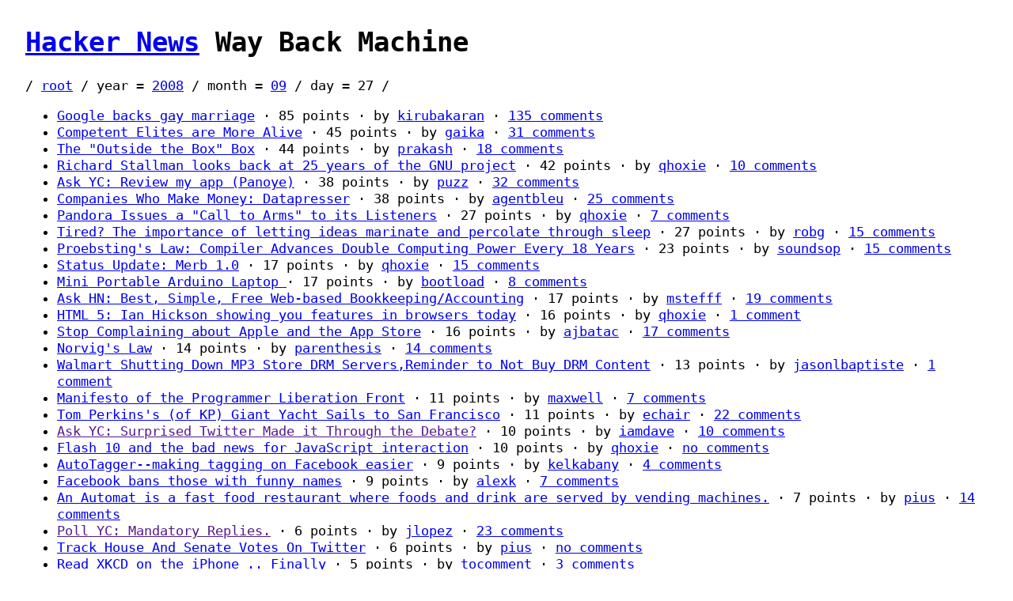

--- FILE ---
content_type: text/html; charset=utf-8
request_url: https://hnwaybackmachine.aryan.app/2008/09/27/
body_size: 9313
content:
<!DOCTYPE html>
<html lang="en">
    <head>
        <title>Hacker News Way Back Machine</title>
        <style>
            html {
                height: 100%;
            }

            body {
                font-family: monospace;
                font-size: 1.3rem;
                line-height: 1.3;
                margin: 2rem;
                min-height: 100%;
            }
        </style>
    </head>
    <body>
        <h1>
            <a href="https://news.ycombinator.com/">Hacker News</a>
            Way Back Machine
        </h1>
        

<nav>
    /
    
        
            <a href="../../../">root</a>
        
        /
    
        
            year
            =
            
                <a href="../../">2008</a>
            
        
        /
    
        
            month
            =
            
                <a href="../">09</a>
            
        
        /
    
        
            day
            =
            
                27
            
        
        /
    
</nav>

<ul>
    
        <li>
            <a href="http://googleblog.blogspot.com/2008/09/our-position-on-californias-no-on-8.html">Google backs gay marriage</a>
            &middot;
            85
            points &middot;
                                                    by
            <a href="https://news.ycombinator.com/user?id=kirubakaran">kirubakaran</a>
            &middot;
            <a href="https://news.ycombinator.com/item?id=317155">
                
                    135
                    comments
                
            </a>
        </li>
    
        <li>
            <a href="http://www.overcomingbias.com/2008/09/stratified-by-c.html">Competent Elites are More Alive</a>
            &middot;
            45
            points &middot;
                                                    by
            <a href="https://news.ycombinator.com/user?id=gaika">gaika</a>
            &middot;
            <a href="https://news.ycombinator.com/item?id=316662">
                
                    31
                    comments
                
            </a>
        </li>
    
        <li>
            <a href="http://www.overcomingbias.com/2007/10/outside-the-box.html"> The &#34;Outside the Box&#34; Box</a>
            &middot;
            44
            points &middot;
                                                    by
            <a href="https://news.ycombinator.com/user?id=prakash">prakash</a>
            &middot;
            <a href="https://news.ycombinator.com/item?id=316886">
                
                    18
                    comments
                
            </a>
        </li>
    
        <li>
            <a href="http://www.linux.com/feature/147983">Richard Stallman looks back at 25 years of the GNU project</a>
            &middot;
            42
            points &middot;
                                                    by
            <a href="https://news.ycombinator.com/user?id=qhoxie">qhoxie</a>
            &middot;
            <a href="https://news.ycombinator.com/item?id=317020">
                
                    10
                    comments
                
            </a>
        </li>
    
        <li>
            <a href="http://www.panoye.com">Ask YC: Review my app (Panoye)</a>
            &middot;
            38
            points &middot;
                                                    by
            <a href="https://news.ycombinator.com/user?id=puzz">puzz</a>
            &middot;
            <a href="https://news.ycombinator.com/item?id=316842">
                
                    32
                    comments
                
            </a>
        </li>
    
        <li>
            <a href="http://thenextweb.org/2008/09/27/ep4-companies-who-make-money-datapresser/">Companies Who Make Money: Datapresser</a>
            &middot;
            38
            points &middot;
                                                    by
            <a href="https://news.ycombinator.com/user?id=agentbleu">agentbleu</a>
            &middot;
            <a href="https://news.ycombinator.com/item?id=316951">
                
                    25
                    comments
                
            </a>
        </li>
    
        <li>
            <a href="http://www.readwriteweb.com/archives/pandoras_issues_a_call_to_arms.php">Pandora Issues a &#34;Call to Arms&#34; to its Listeners</a>
            &middot;
            27
            points &middot;
                                                    by
            <a href="https://news.ycombinator.com/user?id=qhoxie">qhoxie</a>
            &middot;
            <a href="https://news.ycombinator.com/item?id=317021">
                
                    7
                    comments
                
            </a>
        </li>
    
        <li>
            <a href="http://www.nytimes.com/2008/09/28/technology/28proto.html?ref=business">Tired? The importance of letting ideas marinate and percolate through sleep</a>
            &middot;
            27
            points &middot;
                                                    by
            <a href="https://news.ycombinator.com/user?id=robg">robg</a>
            &middot;
            <a href="https://news.ycombinator.com/item?id=317160">
                
                    15
                    comments
                
            </a>
        </li>
    
        <li>
            <a href="http://research.microsoft.com/~toddpro/papers/law.htm">Proebsting&#39;s Law: Compiler Advances Double Computing Power Every 18 Years</a>
            &middot;
            23
            points &middot;
                                                    by
            <a href="https://news.ycombinator.com/user?id=soundsop">soundsop</a>
            &middot;
            <a href="https://news.ycombinator.com/item?id=317213">
                
                    15
                    comments
                
            </a>
        </li>
    
        <li>
            <a href="http://yehudakatz.com/2008/09/26/status-update-merb-10/"> Status Update: Merb 1.0</a>
            &middot;
            17
            points &middot;
                                                    by
            <a href="https://news.ycombinator.com/user?id=qhoxie">qhoxie</a>
            &middot;
            <a href="https://news.ycombinator.com/item?id=316690">
                
                    15
                    comments
                
            </a>
        </li>
    
        <li>
            <a href="http://www.liquidware.com/projects/25/Mini+Portable+Arduino+Laptop">Mini Portable Arduino Laptop </a>
            &middot;
            17
            points &middot;
                                                    by
            <a href="https://news.ycombinator.com/user?id=bootload">bootload</a>
            &middot;
            <a href="https://news.ycombinator.com/item?id=316872">
                
                    8
                    comments
                
            </a>
        </li>
    
        <li>
            <a href="None">Ask HN: Best, Simple, Free Web-based Bookkeeping/Accounting</a>
            &middot;
            17
            points &middot;
                                                    by
            <a href="https://news.ycombinator.com/user?id=mstefff">mstefff</a>
            &middot;
            <a href="https://news.ycombinator.com/item?id=317131">
                
                    19
                    comments
                
            </a>
        </li>
    
        <li>
            <a href="http://ajaxian.com/archives/html5-demos">HTML 5: Ian Hickson showing you features in browsers today</a>
            &middot;
            16
            points &middot;
                                                    by
            <a href="https://news.ycombinator.com/user?id=qhoxie">qhoxie</a>
            &middot;
            <a href="https://news.ycombinator.com/item?id=316938">
                
                    1 comment
                
            </a>
        </li>
    
        <li>
            <a href="http://www.techcrunch.com/2008/09/27/stop-complaining-about-apple-and-the-app-store/">Stop Complaining about Apple and the App Store</a>
            &middot;
            16
            points &middot;
                                                    by
            <a href="https://news.ycombinator.com/user?id=ajbatac">ajbatac</a>
            &middot;
            <a href="https://news.ycombinator.com/item?id=317062">
                
                    17
                    comments
                
            </a>
        </li>
    
        <li>
            <a href="http://norvig.com/norvigs-law.html">Norvig&#39;s Law</a>
            &middot;
            14
            points &middot;
                                                    by
            <a href="https://news.ycombinator.com/user?id=parenthesis">parenthesis</a>
            &middot;
            <a href="https://news.ycombinator.com/item?id=317170">
                
                    14
                    comments
                
            </a>
        </li>
    
        <li>
            <a href="http://gizmodo.com/5055854/walmart-shutting-down-mp3-store-drm-servers-umpteenth-lesson-to-not-buy-drmd-content">Walmart Shutting Down MP3 Store DRM Servers,Reminder to Not Buy DRM Content</a>
            &middot;
            13
            points &middot;
                                                    by
            <a href="https://news.ycombinator.com/user?id=jasonlbaptiste">jasonlbaptiste</a>
            &middot;
            <a href="https://news.ycombinator.com/item?id=317014">
                
                    1 comment
                
            </a>
        </li>
    
        <li>
            <a href="http://alarmingdevelopment.org/index.php?p=5">Manifesto of the Programmer Liberation Front</a>
            &middot;
            11
            points &middot;
                                                    by
            <a href="https://news.ycombinator.com/user?id=maxwell">maxwell</a>
            &middot;
            <a href="https://news.ycombinator.com/item?id=316990">
                
                    7
                    comments
                
            </a>
        </li>
    
        <li>
            <a href="http://bits.blogs.nytimes.com/2008/09/26/a-giant-yacht-sails-to-san-francisco/">Tom Perkins&#39;s (of KP) Giant Yacht Sails to San Francisco</a>
            &middot;
            11
            points &middot;
                                                    by
            <a href="https://news.ycombinator.com/user?id=echair">echair</a>
            &middot;
            <a href="https://news.ycombinator.com/item?id=317057">
                
                    22
                    comments
                
            </a>
        </li>
    
        <li>
            <a href="">Ask YC: Surprised Twitter Made it Through the Debate?</a>
            &middot;
            10
            points &middot;
                                                    by
            <a href="https://news.ycombinator.com/user?id=iamdave">iamdave</a>
            &middot;
            <a href="https://news.ycombinator.com/item?id=316681">
                
                    10
                    comments
                
            </a>
        </li>
    
        <li>
            <a href="http://ajaxian.com/archives/flash-10-and-the-bad-news-for-javascript-interaction">Flash 10 and the bad news for JavaScript interaction</a>
            &middot;
            10
            points &middot;
                                                    by
            <a href="https://news.ycombinator.com/user?id=qhoxie">qhoxie</a>
            &middot;
            <a href="https://news.ycombinator.com/item?id=317207">
                
                    no comments
                
            </a>
        </li>
    
        <li>
            <a href="http://www.new.facebook.com/apps/application.php?id=52782630253">AutoTagger--making tagging on Facebook easier</a>
            &middot;
            9
            points &middot;
                                                    by
            <a href="https://news.ycombinator.com/user?id=kelkabany">kelkabany</a>
            &middot;
            <a href="https://news.ycombinator.com/item?id=316657">
                
                    4
                    comments
                
            </a>
        </li>
    
        <li>
            <a href="http://www.theinquirer.net/gb/inquirer/news/2008/09/25/facebook-bans-funny-names">Facebook bans those with funny names</a>
            &middot;
            9
            points &middot;
                                                    by
            <a href="https://news.ycombinator.com/user?id=alexk">alexk</a>
            &middot;
            <a href="https://news.ycombinator.com/item?id=317009">
                
                    7
                    comments
                
            </a>
        </li>
    
        <li>
            <a href="http://en.wikipedia.org/wiki/Automat">An Automat is a fast food restaurant where foods and drink are served by vending machines.</a>
            &middot;
            7
            points &middot;
                                                    by
            <a href="https://news.ycombinator.com/user?id=pius">pius</a>
            &middot;
            <a href="https://news.ycombinator.com/item?id=317028">
                
                    14
                    comments
                
            </a>
        </li>
    
        <li>
            <a href="">Poll YC: Mandatory Replies.</a>
            &middot;
            6
            points &middot;
                                                    by
            <a href="https://news.ycombinator.com/user?id=jlopez">jlopez</a>
            &middot;
            <a href="https://news.ycombinator.com/item?id=317186">
                
                    23
                    comments
                
            </a>
        </li>
    
        <li>
            <a href="http://alternateidea.com/blog/articles/2008/9/26/track-house-and-senate-votes-on-twitter">Track House And Senate Votes On Twitter</a>
            &middot;
            6
            points &middot;
                                                    by
            <a href="https://news.ycombinator.com/user?id=pius">pius</a>
            &middot;
            <a href="https://news.ycombinator.com/item?id=317193">
                
                    no comments
                
            </a>
        </li>
    
        <li>
            <a href="http://www.blendedtechnologies.com/read-xkcd-on-the-iphone-finally/223">Read XKCD on the iPhone .. Finally</a>
            &middot;
            5
            points &middot;
                                                    by
            <a href="https://news.ycombinator.com/user?id=tocomment">tocomment</a>
            &middot;
            <a href="https://news.ycombinator.com/item?id=316621">
                
                    3
                    comments
                
            </a>
        </li>
    
        <li>
            <a href="">Ask HN: Free dataset of IP and location?</a>
            &middot;
            5
            points &middot;
                                                    by
            <a href="https://news.ycombinator.com/user?id=breck">breck</a>
            &middot;
            <a href="https://news.ycombinator.com/item?id=316715">
                
                    5
                    comments
                
            </a>
        </li>
    
        <li>
            <a href="http://arstechnica.com/articles/paedia/cpu/moore.ars">Understanding Moore&#39;s Law</a>
            &middot;
            5
            points &middot;
                                                    by
            <a href="https://news.ycombinator.com/user?id=habs">habs</a>
            &middot;
            <a href="https://news.ycombinator.com/item?id=316884">
                
                    1 comment
                
            </a>
        </li>
    
        <li>
            <a href="">Ask YC: API/source for movie showtimes &amp; cinema locations</a>
            &middot;
            5
            points &middot;
                                                    by
            <a href="https://news.ycombinator.com/user?id=namcos">namcos</a>
            &middot;
            <a href="https://news.ycombinator.com/item?id=316985">
                
                    1 comment
                
            </a>
        </li>
    
        <li>
            <a href="http://www.sfgate.com/cgi-bin/article.cgi?f=/n/a/2008/09/27/state/n043052D04.DTL&amp;tsp=1">UCLA group discovers 13-million-digit prime number</a>
            &middot;
            5
            points &middot;
                                                    by
            <a href="https://news.ycombinator.com/user?id=gibsonf1">gibsonf1</a>
            &middot;
            <a href="https://news.ycombinator.com/item?id=317081">
                
                    3
                    comments
                
            </a>
        </li>
    
        <li>
            <a href="http://www.sciencecodex.com/nasas_dirty_secret_moon_dust">Dealing with the problem of moon dust</a>
            &middot;
            5
            points &middot;
                                                    by
            <a href="https://news.ycombinator.com/user?id=soundsop">soundsop</a>
            &middot;
            <a href="https://news.ycombinator.com/item?id=317084">
                
                    2
                    comments
                
            </a>
        </li>
    
        <li>
            <a href="">Ask PG: How do you tell a VC you&#39;re not ready for them yet?</a>
            &middot;
            5
            points &middot;
                                                    by
            <a href="https://news.ycombinator.com/user?id=wheels">wheels</a>
            &middot;
            <a href="https://news.ycombinator.com/item?id=317191">
                
                    7
                    comments
                
            </a>
        </li>
    
        <li>
            <a href="http://www.sciencedaily.com/releases/2008/09/080925104309.htm">Study suggests learning from mistakes only kicks in at Age 12</a>
            &middot;
            5
            points &middot;
                                                    by
            <a href="https://news.ycombinator.com/user?id=jwilliams">jwilliams</a>
            &middot;
            <a href="https://news.ycombinator.com/item?id=317223">
                
                    4
                    comments
                
            </a>
        </li>
    
        <li>
            <a href="http://dev.emcelettronica.com/dsp-digital-signal-processing-fpga-advantages-and-disadvantages">DSP (digital signal processing) on FPGA - advantages and disadvantages</a>
            &middot;
            4
            points &middot;
                                                    by
            <a href="https://news.ycombinator.com/user?id=ionela">ionela</a>
            &middot;
            <a href="https://news.ycombinator.com/item?id=316787">
                
                    1 comment
                
            </a>
        </li>
    
        <li>
            <a href="http://blog.pandora.com/pandora/archives/2008/09/congressional_e.html">Pandora: Congressional Emergency</a>
            &middot;
            4
            points &middot;
                                                    by
            <a href="https://news.ycombinator.com/user?id=rrf">rrf</a>
            &middot;
            <a href="https://news.ycombinator.com/item?id=316801">
                
                    no comments
                
            </a>
        </li>
    
        <li>
            <a href="http://www.readwriteweb.com/archives/new_media_changes_presidential.php">New Media Crashes the Presidential Debate</a>
            &middot;
            4
            points &middot;
                                                    by
            <a href="https://news.ycombinator.com/user?id=sant0sk1">sant0sk1</a>
            &middot;
            <a href="https://news.ycombinator.com/item?id=316869">
                
                    no comments
                
            </a>
        </li>
    
        <li>
            <a href="http://www.ajaxonomy.com/2008/news/toward-better-concurrency">Toward better concurrency</a>
            &middot;
            4
            points &middot;
                                                    by
            <a href="https://news.ycombinator.com/user?id=marketer">marketer</a>
            &middot;
            <a href="https://news.ycombinator.com/item?id=316952">
                
                    no comments
                
            </a>
        </li>
    
        <li>
            <a href="http://www.sitepoint.com/blogs/2008/09/27/adobe-cto-talks-tough-on-google-microsoft/">Adobe CTO Talks Tough on Google, Microsoft</a>
            &middot;
            4
            points &middot;
                                                    by
            <a href="https://news.ycombinator.com/user?id=ajbatac">ajbatac</a>
            &middot;
            <a href="https://news.ycombinator.com/item?id=317038">
                
                    no comments
                
            </a>
        </li>
    
        <li>
            <a href="">Ask HN: Deciding between Haskell &amp; Lisp</a>
            &middot;
            4
            points &middot;
                                                    by
            <a href="https://news.ycombinator.com/user?id=lallysingh">lallysingh</a>
            &middot;
            <a href="https://news.ycombinator.com/item?id=317051">
                
                    4
                    comments
                
            </a>
        </li>
    
        <li>
            <a href="http://searchengineland.com/080927-110000.php">The Google Hive Mind</a>
            &middot;
            4
            points &middot;
                                                    by
            <a href="https://news.ycombinator.com/user?id=trs90">trs90</a>
            &middot;
            <a href="https://news.ycombinator.com/item?id=317078">
                
                    no comments
                
            </a>
        </li>
    
        <li>
            <a href="http://www.macrumors.com/iphone/2008/09/27/app-store-customer-reviews-now-require-purchase/">App Store Customer Reviews Now Require Purchase</a>
            &middot;
            4
            points &middot;
                                                    by
            <a href="https://news.ycombinator.com/user?id=transburgh">transburgh</a>
            &middot;
            <a href="https://news.ycombinator.com/item?id=317110">
                
                    3
                    comments
                
            </a>
        </li>
    
        <li>
            <a href="http://www.nytimes.com/2008/09/28/business/smallbusiness/28shifting.html?ref=business">A Multicultural Generation, Poised to Reinvent</a>
            &middot;
            4
            points &middot;
                                                    by
            <a href="https://news.ycombinator.com/user?id=robg">robg</a>
            &middot;
            <a href="https://news.ycombinator.com/item?id=317162">
                
                    no comments
                
            </a>
        </li>
    
        <li>
            <a href="http://almosteffortless.com/2008/09/27/creating-valid-records-with-populator-and-faker/">Creating Valid Records with Populator and Faker</a>
            &middot;
            4
            points &middot;
                                                    by
            <a href="https://news.ycombinator.com/user?id=qhoxie">qhoxie</a>
            &middot;
            <a href="https://news.ycombinator.com/item?id=317208">
                
                    no comments
                
            </a>
        </li>
    
        <li>
            <a href="http://highscalability.com/lucasfilm-real-magic-data-center">Lucasfilm: The Real Magic is in the Data Center </a>
            &middot;
            3
            points &middot;
                                                    by
            <a href="https://news.ycombinator.com/user?id=ajbatac">ajbatac</a>
            &middot;
            <a href="https://news.ycombinator.com/item?id=316619">
                
                    no comments
                
            </a>
        </li>
    
        <li>
            <a href="http://news.cnet.com/8301-13953_3-10052188-80.html?part=rss&amp;subj=news&amp;tag=2547-1_3-0-5">Larry Ellison on cloud computing</a>
            &middot;
            3
            points &middot;
                                                    by
            <a href="https://news.ycombinator.com/user?id=naish">naish</a>
            &middot;
            <a href="https://news.ycombinator.com/item?id=316631">
                
                    no comments
                
            </a>
        </li>
    
        <li>
            <a href="http://www.rubyinside.com/jsclass-javascript-in-a-ruby-style-1219.html">JS.Class - JavaScript in a Ruby Style</a>
            &middot;
            3
            points &middot;
                                                    by
            <a href="https://news.ycombinator.com/user?id=nickb">nickb</a>
            &middot;
            <a href="https://news.ycombinator.com/item?id=316639">
                
                    no comments
                
            </a>
        </li>
    
        <li>
            <a href="http://blogs.zdnet.com/security/?p=1973">How to protect Firefox from clickjacking: “Plugins|Forbid ” option in NoScript</a>
            &middot;
            3
            points &middot;
                                                    by
            <a href="https://news.ycombinator.com/user?id=gasull">gasull</a>
            &middot;
            <a href="https://news.ycombinator.com/item?id=316725">
                
                    no comments
                
            </a>
        </li>
    
        <li>
            <a href="http://xidey.wordpress.com/2008/09/25/why-are-there-so-few-computer-science-graduates/">Why Are There So Few Computer Science Graduates?</a>
            &middot;
            3
            points &middot;
                                                    by
            <a href="https://news.ycombinator.com/user?id=nreece">nreece</a>
            &middot;
            <a href="https://news.ycombinator.com/item?id=316726">
                
                    no comments
                
            </a>
        </li>
    
        <li>
            <a href="http://www.signallake.com/innovation/FedReserve1995.pdf">How eliminating the reserve ratio in 1995 set up both the stock and housing bubbles</a>
            &middot;
            3
            points &middot;
                                                    by
            <a href="https://news.ycombinator.com/user?id=soundsop">soundsop</a>
            &middot;
            <a href="https://news.ycombinator.com/item?id=316741">
                
                    no comments
                
            </a>
        </li>
    
        <li>
            <a href="http://www.portfolio.com/executives/features/2008/09/18/CNET-Founder-Halsey-Minor-Profile">CNET Founder Halsey Minor Profile - The Baddest Boy in Silicon Valley - Portfolio.com</a>
            &middot;
            3
            points &middot;
                                                    by
            <a href="https://news.ycombinator.com/user?id=jkopelman">jkopelman</a>
            &middot;
            <a href="https://news.ycombinator.com/item?id=316888">
                
                    1 comment
                
            </a>
        </li>
    
        <li>
            <a href="http://mapleoin.bluepink.ro/perma/testing-django-models/">How to test a simple blog&#39;s Django models</a>
            &middot;
            3
            points &middot;
                                                    by
            <a href="https://news.ycombinator.com/user?id=battery-ball">battery-ball</a>
            &middot;
            <a href="https://news.ycombinator.com/item?id=317071">
                
                    no comments
                
            </a>
        </li>
    
        <li>
            <a href="http://www.nytimes.com/2008/09/28/business/28view.html?ref=business&amp;pagewanted=all">What’s Free About Free Enterprise?</a>
            &middot;
            3
            points &middot;
                                                    by
            <a href="https://news.ycombinator.com/user?id=robg">robg</a>
            &middot;
            <a href="https://news.ycombinator.com/item?id=317167">
                
                    2
                    comments
                
            </a>
        </li>
    
        <li>
            <a href="http://technologizer.com/2008/09/26/zune-service-going-down-new-features-ahead/">Zune service going down for up to 48 hours</a>
            &middot;
            2
            points &middot;
                                                    by
            <a href="https://news.ycombinator.com/user?id=technologizer">technologizer</a>
            &middot;
            <a href="https://news.ycombinator.com/item?id=316650">
                
                    1 comment
                
            </a>
        </li>
    
        <li>
            <a href="http://www.bloomberg.com/apps/news?pid=20601039&amp;sid=a6a6nqXGVdZY&amp;refer=columnist_lewis">Michael Lewis: America Must Rescue the Bonuses at Goldman Sachs</a>
            &middot;
            2
            points &middot;
                                                    by
            <a href="https://news.ycombinator.com/user?id=soundsop">soundsop</a>
            &middot;
            <a href="https://news.ycombinator.com/item?id=316676">
                
                    2
                    comments
                
            </a>
        </li>
    
        <li>
            <a href="http://news.bbc.co.uk/2/hi/technology/7637215.stm">European Commission call for &#39;universal&#39; broadband</a>
            &middot;
            2
            points &middot;
                                                    by
            <a href="https://news.ycombinator.com/user?id=wheels">wheels</a>
            &middot;
            <a href="https://news.ycombinator.com/item?id=316702">
                
                    no comments
                
            </a>
        </li>
    
        <li>
            <a href="http://209.85.129.104/search?q=cache:www.nolanchart.com/article4925.html">Bill O&#39;Reilly website cracked, passwords leaked</a>
            &middot;
            2
            points &middot;
                                                    by
            <a href="https://news.ycombinator.com/user?id=gasull">gasull</a>
            &middot;
            <a href="https://news.ycombinator.com/item?id=316722">
                
                    no comments
                
            </a>
        </li>
    
        <li>
            <a href="http://www.crunchgear.com/2008/09/26/10-alternative-oses-that-may-provide-next-years-innovations/">Forget Vista: 10 OS&#39;s That Could Change Your World</a>
            &middot;
            2
            points &middot;
                                                    by
            <a href="https://news.ycombinator.com/user?id=nreece">nreece</a>
            &middot;
            <a href="https://news.ycombinator.com/item?id=316727">
                
                    no comments
                
            </a>
        </li>
    
        <li>
            <a href="">Ask HN - Ratio of user response to unique users per day.</a>
            &middot;
            2
            points &middot;
                                                    by
            <a href="https://news.ycombinator.com/user?id=jo">jo</a>
            &middot;
            <a href="https://news.ycombinator.com/item?id=316746">
                
                    no comments
                
            </a>
        </li>
    
        <li>
            <a href="http://www.reuters.com/article/ousiv/idUSTRE48P88V20080926?sp=true">Hole in Adobe software allows free movie downloads</a>
            &middot;
            2
            points &middot;
                                                    by
            <a href="https://news.ycombinator.com/user?id=jacobscott">jacobscott</a>
            &middot;
            <a href="https://news.ycombinator.com/item?id=316753">
                
                    1 comment
                
            </a>
        </li>
    
        <li>
            <a href="http://online.wsj.com/article/SB122211987961064719.html">The United States of Mind</a>
            &middot;
            2
            points &middot;
                                                    by
            <a href="https://news.ycombinator.com/user?id=jlhamilton">jlhamilton</a>
            &middot;
            <a href="https://news.ycombinator.com/item?id=316767">
                
                    no comments
                
            </a>
        </li>
    
        <li>
            <a href="http://www.smashingapps.com/2008/09/26/17-online-free-web-based-applications-that-you-probably-love-to-use.html">17 Free Web Based Applications - for Designers and Developers</a>
            &middot;
            2
            points &middot;
                                                    by
            <a href="https://news.ycombinator.com/user?id=raghus">raghus</a>
            &middot;
            <a href="https://news.ycombinator.com/item?id=316768">
                
                    no comments
                
            </a>
        </li>
    
        <li>
            <a href="http://www.juixe.com/techknow/index.php/2008/09/26/code-archeology/">Code Archeology</a>
            &middot;
            2
            points &middot;
                                                    by
            <a href="https://news.ycombinator.com/user?id=soundsop">soundsop</a>
            &middot;
            <a href="https://news.ycombinator.com/item?id=316791">
                
                    no comments
                
            </a>
        </li>
    
        <li>
            <a href="http://news.yahoo.com/s/nm/us_japan_nun_novel_ustech;_ylt=AqER4T3bpbymBNNgWCtYVe8jtBAF">Author nun finds new outlet in cellphone fiction </a>
            &middot;
            2
            points &middot;
                                                    by
            <a href="https://news.ycombinator.com/user?id=gscott">gscott</a>
            &middot;
            <a href="https://news.ycombinator.com/item?id=316809">
                
                    no comments
                
            </a>
        </li>
    
        <li>
            <a href="http://infotech.indiatimes.com/quickiearticleshow/3531015.cms">8 blunders of Google</a>
            &middot;
            2
            points &middot;
                                                    by
            <a href="https://news.ycombinator.com/user?id=visakhcr">visakhcr</a>
            &middot;
            <a href="https://news.ycombinator.com/item?id=316829">
                
                    no comments
                
            </a>
        </li>
    
        <li>
            <a href="http://www.soberit.hut.fi/mmantyla/BadCodeSmellsTaxonomy.htm">A Taxonomy for &#34;Bad Code Smells&#34;</a>
            &middot;
            2
            points &middot;
                                                    by
            <a href="https://news.ycombinator.com/user?id=timb">timb</a>
            &middot;
            <a href="https://news.ycombinator.com/item?id=316860">
                
                    no comments
                
            </a>
        </li>
    
        <li>
            <a href="http://www.businessweek.com/magazine/content/08_40/b4102050681705.htm?campaign_id=rss_daily">Making Social Networks Profitable</a>
            &middot;
            2
            points &middot;
                                                    by
            <a href="https://news.ycombinator.com/user?id=Jimega36">Jimega36</a>
            &middot;
            <a href="https://news.ycombinator.com/item?id=316878">
                
                    no comments
                
            </a>
        </li>
    
        <li>
            <a href="http://way2top.org/business/google-blunder/558/">Google Blunder</a>
            &middot;
            2
            points &middot;
                                                    by
            <a href="https://news.ycombinator.com/user?id=prakash">prakash</a>
            &middot;
            <a href="https://news.ycombinator.com/item?id=316893">
                
                    1 comment
                
            </a>
        </li>
    
        <li>
            <a href="http://bokardo.com/archives/slides-from-leveraging-cognitive-bias-talk/">  Slides from Leveraging Cognitive Bias Talk </a>
            &middot;
            2
            points &middot;
                                                    by
            <a href="https://news.ycombinator.com/user?id=prakash">prakash</a>
            &middot;
            <a href="https://news.ycombinator.com/item?id=316914">
                
                    no comments
                
            </a>
        </li>
    
        <li>
            <a href="">Adult personals startup looking for designer</a>
            &middot;
            2
            points &middot;
                                                    by
            <a href="https://news.ycombinator.com/user?id=randallsquared">randallsquared</a>
            &middot;
            <a href="https://news.ycombinator.com/item?id=316954">
                
                    no comments
                
            </a>
        </li>
    
        <li>
            <a href="">Ask YC: How to find a news. Hackers News or Slackers News.</a>
            &middot;
            2
            points &middot;
                                                    by
            <a href="https://news.ycombinator.com/user?id=jlopez">jlopez</a>
            &middot;
            <a href="https://news.ycombinator.com/item?id=316961">
                
                    10
                    comments
                
            </a>
        </li>
    
        <li>
            <a href="http://blog.holdenkarau.com/2008/09/another-security-devirsion-yahoo-zimbra.html">Security Flaw In Yahoo Mail Exposes Plaintext Authentication Info </a>
            &middot;
            2
            points &middot;
                                                    by
            <a href="https://news.ycombinator.com/user?id=holdenk">holdenk</a>
            &middot;
            <a href="https://news.ycombinator.com/item?id=317030">
                
                    no comments
                
            </a>
        </li>
    
        <li>
            <a href="http://www.phpdeveloper.org/news/11095">An interesting analysis of why PHP is so popular</a>
            &middot;
            2
            points &middot;
                                                    by
            <a href="https://news.ycombinator.com/user?id=ajbatac">ajbatac</a>
            &middot;
            <a href="https://news.ycombinator.com/item?id=317039">
                
                    no comments
                
            </a>
        </li>
    
        <li>
            <a href="http://nettuts.com/misc/ruby-on-rails-from-scratch-week-3/">Ruby on Rails from Scratch Week 3</a>
            &middot;
            2
            points &middot;
                                                    by
            <a href="https://news.ycombinator.com/user?id=qhoxie">qhoxie</a>
            &middot;
            <a href="https://news.ycombinator.com/item?id=317073">
                
                    no comments
                
            </a>
        </li>
    
        <li>
            <a href="http://adbard.net/">Free and OSS Advertising Network</a>
            &middot;
            2
            points &middot;
                                                    by
            <a href="https://news.ycombinator.com/user?id=mapleoin">mapleoin</a>
            &middot;
            <a href="https://news.ycombinator.com/item?id=317136">
                
                    no comments
                
            </a>
        </li>
    
        <li>
            <a href="http://www.theregister.co.uk/2008/09/26/adobe_google_mozilla_tensions/">Adobe cites bad blood for closed Flash</a>
            &middot;
            2
            points &middot;
                                                    by
            <a href="https://news.ycombinator.com/user?id=CaptainMorgan">CaptainMorgan</a>
            &middot;
            <a href="https://news.ycombinator.com/item?id=317206">
                
                    no comments
                
            </a>
        </li>
    
        <li>
            <a href="http://www.no-margin-for-errors.com/2008/09/26/proprietary-plugins-are-just-not-the-way-to-go/"> Proprietary plugins are just not the way to go…</a>
            &middot;
            1
            points &middot;
                                                    by
            <a href="https://news.ycombinator.com/user?id=ajbatac">ajbatac</a>
            &middot;
            <a href="https://news.ycombinator.com/item?id=316618">
                
                    no comments
                
            </a>
        </li>
    
        <li>
            <a href="">Reddit&#39;s open source strategy.</a>
            &middot;
            1
            points &middot;
                                                    by
            <a href="https://news.ycombinator.com/user?id=rwebb">rwebb</a>
            &middot;
            <a href="https://news.ycombinator.com/item?id=316630">
                
                    1 comment
                
            </a>
        </li>
    
        <li>
            <a href="http://www.webmonkey.com/blog/Yes__Virginia__There_is_a_Mac_Version_of__micro_Torrent">Long-Awaited Mac Version of µTorrent Leaked</a>
            &middot;
            1
            points &middot;
                                                    by
            <a href="https://news.ycombinator.com/user?id=naish">naish</a>
            &middot;
            <a href="https://news.ycombinator.com/item?id=316632">
                
                    no comments
                
            </a>
        </li>
    
        <li>
            <a href="http://www.mytestbox.com/news/us-senate-passes-intellectual-property-bill/">US Senate passes intellectual property bill (this interests software makers as well)</a>
            &middot;
            1
            points &middot;
                                                    by
            <a href="https://news.ycombinator.com/user?id=mg1313">mg1313</a>
            &middot;
            <a href="https://news.ycombinator.com/item?id=316666">
                
                    no comments
                
            </a>
        </li>
    
        <li>
            <a href="http://www.businessweek.com/print/lifestyle/content/sep2008/bw20080925_757510.htm">Towns That Could Be Hit Hardest by the Financial Crisis</a>
            &middot;
            1
            points &middot;
                                                    by
            <a href="https://news.ycombinator.com/user?id=robg">robg</a>
            &middot;
            <a href="https://news.ycombinator.com/item?id=316674">
                
                    no comments
                
            </a>
        </li>
    
        <li>
            <a href="">Ask HN: quickest, most dependable way to solve the money problem?</a>
            &middot;
            1
            points &middot;
                                                    by
            <a href="https://news.ycombinator.com/user?id=yters">yters</a>
            &middot;
            <a href="https://news.ycombinator.com/item?id=316675">
                
                    6
                    comments
                
            </a>
        </li>
    
        <li>
            <a href="http://www.techcrunch.com/2008/09/26/onellamas-online-radio-hub-opens-in-private-beta/">Onellamas from HN to Techcrunch</a>
            &middot;
            1
            points &middot;
                                                    by
            <a href="https://news.ycombinator.com/user?id=rokhayakebe">rokhayakebe</a>
            &middot;
            <a href="https://news.ycombinator.com/item?id=316688">
                
                    no comments
                
            </a>
        </li>
    
        <li>
            <a href="http://googlewebmastercentral.blogspot.com/2008/09/keeping-comment-spam-off-your-site-and.html">Keeping comment spam off your site and away from users</a>
            &middot;
            1
            points &middot;
                                                    by
            <a href="https://news.ycombinator.com/user?id=ajbatac">ajbatac</a>
            &middot;
            <a href="https://news.ycombinator.com/item?id=316689">
                
                    no comments
                
            </a>
        </li>
    
        <li>
            <a href="http://radar.oreilly.com/2008/09/is-adobe-still-sleeping-well.html">Is Adobe Still Sleeping Well?</a>
            &middot;
            1
            points &middot;
                                                    by
            <a href="https://news.ycombinator.com/user?id=mariorz">mariorz</a>
            &middot;
            <a href="https://news.ycombinator.com/item?id=316724">
                
                    no comments
                
            </a>
        </li>
    
        <li>
            <a href="http://discussionleader.hbsp.com/cramm/2008/09/can-the-itbusiness-marriage-be.html">Can the IT-Business Marriage Be Saved?</a>
            &middot;
            1
            points &middot;
                                                    by
            <a href="https://news.ycombinator.com/user?id=nreece">nreece</a>
            &middot;
            <a href="https://news.ycombinator.com/item?id=316729">
                
                    no comments
                
            </a>
        </li>
    
        <li>
            <a href="http://www.globalresearch.ca/index.php?context=va&amp;aid=10330">Thinking the Unthinkable: A Debt Write Down, and Jubilee Year Clean Slate</a>
            &middot;
            1
            points &middot;
                                                    by
            <a href="https://news.ycombinator.com/user?id=tortilla">tortilla</a>
            &middot;
            <a href="https://news.ycombinator.com/item?id=316731">
                
                    no comments
                
            </a>
        </li>
    
        <li>
            <a href="http://www.scribd.com/vacuum?url=http://www.cl.cam.ac.uk/~rja14/musicfiles/preprints/Johnston/securitymaxims.ppt">Security Maxims [PowerPoint via Scribd]</a>
            &middot;
            1
            points &middot;
                                                    by
            <a href="https://news.ycombinator.com/user?id=soundsop">soundsop</a>
            &middot;
            <a href="https://news.ycombinator.com/item?id=316738">
                
                    no comments
                
            </a>
        </li>
    
        <li>
            <a href="http://www.designfloat.com/blog/2008/09/26/the-history-of-web-design/">The History of Web Design </a>
            &middot;
            1
            points &middot;
                                                    by
            <a href="https://news.ycombinator.com/user?id=reazalun">reazalun</a>
            &middot;
            <a href="https://news.ycombinator.com/item?id=316778">
                
                    no comments
                
            </a>
        </li>
    
        <li>
            <a href="">Www.isearch.mobi</a>
            &middot;
            1
            points &middot;
                                                    by
            <a href="https://news.ycombinator.com/user?id=PeterBarre">PeterBarre</a>
            &middot;
            <a href="https://news.ycombinator.com/item?id=316817">
                
                    no comments
                
            </a>
        </li>
    
        <li>
            <a href="http://www.planb-security.net/notclickjacking/iframetrick.html#really">ClickJacking</a>
            &middot;
            1
            points &middot;
                                                    by
            <a href="https://news.ycombinator.com/user?id=ashish1">ashish1</a>
            &middot;
            <a href="https://news.ycombinator.com/item?id=316818">
                
                    1 comment
                
            </a>
        </li>
    
        <li>
            <a href="http://www.markevanstech.com/2008/09/27/so-whats-in-it-for-me/">So, What’s In it For Me?</a>
            &middot;
            1
            points &middot;
                                                    by
            <a href="https://news.ycombinator.com/user?id=buckpost">buckpost</a>
            &middot;
            <a href="https://news.ycombinator.com/item?id=316879">
                
                    no comments
                
            </a>
        </li>
    
        <li>
            <a href="http://www.mriday.com/">Ask YC: Feedback on a contest job website</a>
            &middot;
            1
            points &middot;
                                                    by
            <a href="https://news.ycombinator.com/user?id=naivehs">naivehs</a>
            &middot;
            <a href="https://news.ycombinator.com/item?id=316901">
                
                    no comments
                
            </a>
        </li>
    
        <li>
            <a href="http://online.wsj.com/article/SB122246312342980035.html?mod=djemITP">Wachovia next in line for merger.</a>
            &middot;
            1
            points &middot;
                                                    by
            <a href="https://news.ycombinator.com/user?id=newt0311">newt0311</a>
            &middot;
            <a href="https://news.ycombinator.com/item?id=316902">
                
                    no comments
                
            </a>
        </li>
    
        <li>
            <a href="http://mashable.com/2008/09/27/pandora-7084/">Pandora Hopes Upon Hope for Passage of Webcaster Settlement Act</a>
            &middot;
            1
            points &middot;
                                                    by
            <a href="https://news.ycombinator.com/user?id=qhoxie">qhoxie</a>
            &middot;
            <a href="https://news.ycombinator.com/item?id=316939">
                
                    no comments
                
            </a>
        </li>
    
        <li>
            <a href="http://www.roughtype.com/archives/2008/09/going_to_the_go.php">Going to the Googles: Colbert vs Carr</a>
            &middot;
            1
            points &middot;
                                                    by
            <a href="https://news.ycombinator.com/user?id=razorburn">razorburn</a>
            &middot;
            <a href="https://news.ycombinator.com/item?id=316967">
                
                    no comments
                
            </a>
        </li>
    
        <li>
            <a href="http://howtosplitanatom.com/questions/how-do-i-price-a-marketing-project/">How Should You Price A Marketing Project?</a>
            &middot;
            1
            points &middot;
                                                    by
            <a href="https://news.ycombinator.com/user?id=starksjet">starksjet</a>
            &middot;
            <a href="https://news.ycombinator.com/item?id=316968">
                
                    no comments
                
            </a>
        </li>
    
        <li>
            <a href="http://lizrevision.com/sms-shorthand-for-geeks-using-server-response-codes.html">Using HTTP codes as text-message shorthand</a>
            &middot;
            1
            points &middot;
                                                    by
            <a href="https://news.ycombinator.com/user?id=marketer">marketer</a>
            &middot;
            <a href="https://news.ycombinator.com/item?id=316969">
                
                    1 comment
                
            </a>
        </li>
    
        <li>
            <a href="http://thinktankstartup.com">ThinkTank to launch a startup this weekend</a>
            &middot;
            1
            points &middot;
                                                    by
            <a href="https://news.ycombinator.com/user?id=dentonbros">dentonbros</a>
            &middot;
            <a href="https://news.ycombinator.com/item?id=316981">
                
                    1 comment
                
            </a>
        </li>
    
        <li>
            <a href="http://www.technologyreview.com/Biotech/21430/page1/">Stem Cells without Side Effects</a>
            &middot;
            1
            points &middot;
                                                    by
            <a href="https://news.ycombinator.com/user?id=MaysonL">MaysonL</a>
            &middot;
            <a href="https://news.ycombinator.com/item?id=317004">
                
                    no comments
                
            </a>
        </li>
    
        <li>
            <a href="http://minimsft.blogspot.com/2008/09/compensatory-arrangements-of-certain.html">Mini-Microsoft: Compensatory Arrangements of Certain (Microsoft) Officers</a>
            &middot;
            1
            points &middot;
                                                    by
            <a href="https://news.ycombinator.com/user?id=nickb">nickb</a>
            &middot;
            <a href="https://news.ycombinator.com/item?id=317024">
                
                    no comments
                
            </a>
        </li>
    
        <li>
            <a href="http://adam.speaksoutofturn.com/articles/stuck_on_fixtures.html">Stuck on Fixtures</a>
            &middot;
            1
            points &middot;
                                                    by
            <a href="https://news.ycombinator.com/user?id=qhoxie">qhoxie</a>
            &middot;
            <a href="https://news.ycombinator.com/item?id=317029">
                
                    no comments
                
            </a>
        </li>
    
        <li>
            <a href="http://weblogs.asp.net/rosherove/archive/2008/09/26/unit-testing-decoupled-from-design-adoption.aspx">Unit Testing decoupled from Design</a>
            &middot;
            1
            points &middot;
                                                    by
            <a href="https://news.ycombinator.com/user?id=ajbatac">ajbatac</a>
            &middot;
            <a href="https://news.ycombinator.com/item?id=317037">
                
                    no comments
                
            </a>
        </li>
    
        <li>
            <a href="http://ostatic.com/173515-blog/bojam-applies-open-source-principles-to-music">Bojam Applies Open Source Principles to Music</a>
            &middot;
            1
            points &middot;
                                                    by
            <a href="https://news.ycombinator.com/user?id=normchow">normchow</a>
            &middot;
            <a href="https://news.ycombinator.com/item?id=317058">
                
                    no comments
                
            </a>
        </li>
    
        <li>
            <a href="http://www.technologyreview.com/Wire/21433/?nlid=1368&amp;a=f">BYOC: Company gives workers unusual laptop leeway</a>
            &middot;
            1
            points &middot;
                                                    by
            <a href="https://news.ycombinator.com/user?id=MaysonL">MaysonL</a>
            &middot;
            <a href="https://news.ycombinator.com/item?id=317083">
                
                    no comments
                
            </a>
        </li>
    
        <li>
            <a href="http://www.firstmonday.org/issues/issue7_11/tuomi/">The Lives and Death of Moore&#39;s Law</a>
            &middot;
            1
            points &middot;
                                                    by
            <a href="https://news.ycombinator.com/user?id=sanj">sanj</a>
            &middot;
            <a href="https://news.ycombinator.com/item?id=317091">
                
                    no comments
                
            </a>
        </li>
    
        <li>
            <a href="">Ask YC: Anyone remember a site like this?</a>
            &middot;
            1
            points &middot;
                                                    by
            <a href="https://news.ycombinator.com/user?id=run4yourlives">run4yourlives</a>
            &middot;
            <a href="https://news.ycombinator.com/item?id=317116">
                
                    5
                    comments
                
            </a>
        </li>
    
        <li>
            <a href="http://www.techcrunch.com/2008/09/26/digg-valued-at-175-million-in-latest-funding/">Digg Valued At $175 Million In Latest Funding</a>
            &middot;
            1
            points &middot;
                                                    by
            <a href="https://news.ycombinator.com/user?id=zaveri">zaveri</a>
            &middot;
            <a href="https://news.ycombinator.com/item?id=317157">
                
                    1 comment
                
            </a>
        </li>
    
        <li>
            <a href="http://alumnit.ca/~apenwarr/log/?m=200809#27">Newsflash  Telecommuting actually works... sort of</a>
            &middot;
            1
            points &middot;
                                                    by
            <a href="https://news.ycombinator.com/user?id=oxyona">oxyona</a>
            &middot;
            <a href="https://news.ycombinator.com/item?id=317197">
                
                    no comments
                
            </a>
        </li>
    
        <li>
            <a href="http://www.theregister.co.uk/2008/09/25/abb_critical_bug/">World&#39;s electrical grids open to attack</a>
            &middot;
            1
            points &middot;
                                                    by
            <a href="https://news.ycombinator.com/user?id=CaptainMorgan">CaptainMorgan</a>
            &middot;
            <a href="https://news.ycombinator.com/item?id=317210">
                
                    no comments
                
            </a>
        </li>
    
        <li>
            <a href="http://www.alleyinsider.com/2008/9/wall-street-s-blowup-shrinks-the-tech-market-by-billions-could-be-worse">Wall Street&#39;s Blowup Shrinks The Tech Market By Billions. Could Be Worse</a>
            &middot;
            1
            points &middot;
                                                    by
            <a href="https://news.ycombinator.com/user?id=soundsop">soundsop</a>
            &middot;
            <a href="https://news.ycombinator.com/item?id=317212">
                
                    no comments
                
            </a>
        </li>
    
        <li>
            <a href="http://www.techcrunch.com/2008/09/27/have-three-days-to-spare-get-the-entire-techcrunch50-conference-on-bittorrent/">TechCrunch releases entire TechCrunch50 video files on BitTorrent</a>
            &middot;
            1
            points &middot;
                                                    by
            <a href="https://news.ycombinator.com/user?id=markbao">markbao</a>
            &middot;
            <a href="https://news.ycombinator.com/item?id=317232">
                
                    no comments
                
            </a>
        </li>
    
        <li>
            <a href="http://www.theage.com.au/news/aaa/hacker-drags-sydney-medallists-into-probe/2008/09/26/1222217472413.html?page=fullpage#contentSwap1">Bloggers force extended investigation into underage Chinese Athelete scandal</a>
            &middot;
            1
            points &middot;
                                                    by
            <a href="https://news.ycombinator.com/user?id=jwilliams">jwilliams</a>
            &middot;
            <a href="https://news.ycombinator.com/item?id=317239">
                
                    no comments
                
            </a>
        </li>
    
        <li>
            <a href="http://technologizer.com/2008/09/27/last-call-for-the-iphone-satisfaction-survey/">Last call to participate in Technologizer&#39;s iPhone Satisfaction Survey--thanks</a>
            &middot;
            1
            points &middot;
                                                    by
            <a href="https://news.ycombinator.com/user?id=technologizer">technologizer</a>
            &middot;
            <a href="https://news.ycombinator.com/item?id=317253">
                
                    no comments
                
            </a>
        </li>
    
        <li>
            <a href="http://ostatic.com/173509-blog/web-apps-become-pervasive-open-platforms-become-more-important">Web Apps Become Pervasive, Open Platforms Become More Important</a>
            &middot;
            1
            points &middot;
                                                    by
            <a href="https://news.ycombinator.com/user?id=normchow">normchow</a>
            &middot;
            <a href="https://news.ycombinator.com/item?id=317254">
                
                    no comments
                
            </a>
        </li>
    
</ul>
    </body>
</html>